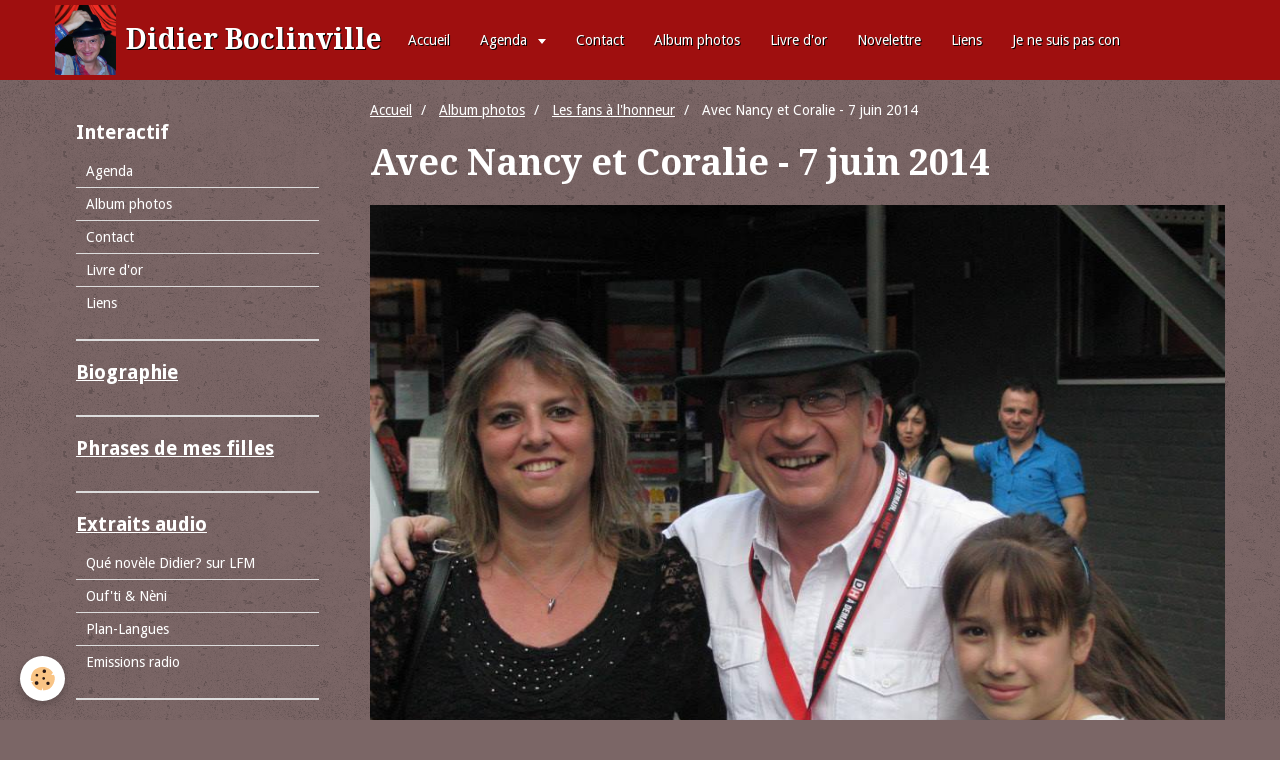

--- FILE ---
content_type: text/html; charset=UTF-8
request_url: http://www.didierboclinville.com/album/les-fans-a-l-honneur/2014-06-07-avec-nancy-et-coralie.html
body_size: 38599
content:
<!DOCTYPE html>
<html lang="fr">
    <head>
        <title>Avec Nancy et Coralie - 7 juin 2014</title>
        <!-- smart / basic -->
<meta http-equiv="Content-Type" content="text/html; charset=utf-8">
<!--[if IE]>
<meta http-equiv="X-UA-Compatible" content="IE=edge">
<![endif]-->
<meta name="viewport" content="width=device-width, initial-scale=1, maximum-scale=1.0, user-scalable=no">
<meta name="msapplication-tap-highlight" content="no">
  <link rel="image_src" href="http://www.didierboclinville.com/medias/album/2014-06-07-avec-nancy-et-coralie.jpg" />
  <meta property="og:image" content="http://www.didierboclinville.com/medias/album/2014-06-07-avec-nancy-et-coralie.jpg" />
  <link rel="canonical" href="http://www.didierboclinville.com/album/les-fans-a-l-honneur/2014-06-07-avec-nancy-et-coralie.html">
<meta name="generator" content="e-monsite (e-monsite.com)">

<link rel="icon" href="http://www.didierboclinville.com/medias/site/favicon/rideau-rouge-didier-chapeau-sur-la-tete-recentree-1.jpg">






        <meta name="theme-color" content="#9F0F0F">
        <meta name="msapplication-navbutton-color" content="#9F0F0F">
        <meta name="apple-mobile-web-app-capable" content="yes">
        <meta name="apple-mobile-web-app-status-bar-style" content="black-translucent">

                
                                    
                                    
                 
                                                                                        
            <link href="https://fonts.googleapis.com/css?family=Droid%20Sans:300,400,700%7CDroid%20Serif:300,400,700&display=swap" rel="stylesheet">
        
        <link href="https://maxcdn.bootstrapcdn.com/font-awesome/4.7.0/css/font-awesome.min.css" rel="stylesheet">

        <link href="//www.didierboclinville.com/themes/combined.css?v=6_1646067808_72" rel="stylesheet">

        <!-- EMS FRAMEWORK -->
        <script src="//www.didierboclinville.com/medias/static/themes/ems_framework/js/jquery.min.js"></script>
        <!-- HTML5 shim and Respond.js for IE8 support of HTML5 elements and media queries -->
        <!--[if lt IE 9]>
        <script src="//www.didierboclinville.com/medias/static/themes/ems_framework/js/html5shiv.min.js"></script>
        <script src="//www.didierboclinville.com/medias/static/themes/ems_framework/js/respond.min.js"></script>
        <![endif]-->
        <script src="//www.didierboclinville.com/medias/static/themes/ems_framework/js/ems-framework.min.js?v=765"></script>
        <script src="http://www.didierboclinville.com/themes/content.js?v=6_1646067808_72&lang=fr"></script>

            <script src="//www.didierboclinville.com/medias/static/js/rgpd-cookies/jquery.rgpd-cookies.js?v=765"></script>
    <script>
                                    $(document).ready(function() {
            $.RGPDCookies({
                theme: 'ems_framework',
                site: 'www.didierboclinville.com',
                privacy_policy_link: '/about/privacypolicy/',
                cookies: [{"id":null,"favicon_url":"https:\/\/ssl.gstatic.com\/analytics\/20210414-01\/app\/static\/analytics_standard_icon.png","enabled":true,"model":"google_analytics","title":"Google Analytics","short_description":"Permet d'analyser les statistiques de consultation de notre site","long_description":"Indispensable pour piloter notre site internet, il permet de mesurer des indicateurs comme l\u2019affluence, les produits les plus consult\u00e9s, ou encore la r\u00e9partition g\u00e9ographique des visiteurs.","privacy_policy_url":"https:\/\/support.google.com\/analytics\/answer\/6004245?hl=fr","slug":"google-analytics"},{"id":null,"favicon_url":"","enabled":true,"model":"addthis","title":"AddThis","short_description":"Partage social","long_description":"Nous utilisons cet outil afin de vous proposer des liens de partage vers des plateformes tiers comme Twitter, Facebook, etc.","privacy_policy_url":"https:\/\/www.oracle.com\/legal\/privacy\/addthis-privacy-policy.html","slug":"addthis"}],
                modal_title: 'Gestion\u0020des\u0020cookies',
                modal_description: 'd\u00E9pose\u0020des\u0020cookies\u0020pour\u0020am\u00E9liorer\u0020votre\u0020exp\u00E9rience\u0020de\u0020navigation,\nmesurer\u0020l\u0027audience\u0020du\u0020site\u0020internet,\u0020afficher\u0020des\u0020publicit\u00E9s\u0020personnalis\u00E9es,\nr\u00E9aliser\u0020des\u0020campagnes\u0020cibl\u00E9es\u0020et\u0020personnaliser\u0020l\u0027interface\u0020du\u0020site.',
                privacy_policy_label: 'Consulter\u0020la\u0020politique\u0020de\u0020confidentialit\u00E9',
                check_all_label: 'Tout\u0020cocher',
                refuse_button: 'Refuser',
                settings_button: 'Param\u00E9trer',
                accept_button: 'Accepter',
                callback: function() {
                    // website google analytics case (with gtag), consent "on the fly"
                    if ('gtag' in window && typeof window.gtag === 'function') {
                        if (window.jsCookie.get('rgpd-cookie-google-analytics') === undefined
                            || window.jsCookie.get('rgpd-cookie-google-analytics') === '0') {
                            gtag('consent', 'update', {
                                'ad_storage': 'denied',
                                'analytics_storage': 'denied'
                            });
                        } else {
                            gtag('consent', 'update', {
                                'ad_storage': 'granted',
                                'analytics_storage': 'granted'
                            });
                        }
                    }
                }
            });
        });
    </script>

        <script async src="https://www.googletagmanager.com/gtag/js?id=G-4VN4372P6E"></script>
<script>
    window.dataLayer = window.dataLayer || [];
    function gtag(){dataLayer.push(arguments);}
    
    gtag('consent', 'default', {
        'ad_storage': 'denied',
        'analytics_storage': 'denied'
    });
    
    gtag('js', new Date());
    gtag('config', 'G-4VN4372P6E');
</script>

                <script type="application/ld+json">
    {
        "@context" : "https://schema.org/",
        "@type" : "WebSite",
        "name" : "Didier Boclinville",
        "url" : "http://www.didierboclinville.com/"
    }
</script>
            </head>
    <body id="album_run_les-fans-a-l-honneur_2014-06-07-avec-nancy-et-coralie" class="default menu-fixed">
        

        
        <!-- NAV -->
        <nav class="navbar navbar-top navbar-fixed-top">
            <div class="container">
                <div class="navbar-header">
                                        <button data-toggle="collapse" data-target="#navbar" class="btn btn-link navbar-toggle">
                		<i class="fa fa-bars"></i>
					</button>
                                                            <a class="brand" href="http://www.didierboclinville.com/">
                                                <img src="http://www.didierboclinville.com/medias/site/logos/rideau-rouge-didier-chapeau-sur-la-tete-recentree.jpg" alt="Didier Boclinville">
                                                                        <span>Didier Boclinville</span>
                                            </a>
                                    </div>
                                <div id="navbar" class="collapse">
                        <ul class="nav navbar-nav">
                    <li>
                <a href="http://www.didierboclinville.com/">
                                        Accueil
                </a>
                            </li>
                    <li class="subnav">
                <a href="http://www.didierboclinville.com/agenda/" class="subnav-toggle" data-toggle="subnav">
                                        Agenda
                </a>
                                    <ul class="nav subnav-menu">
                                                    <li>
                                <a href="http://www.didierboclinville.com/agenda/autres/">
                                    Autres
                                </a>
                                                            </li>
                                                    <li>
                                <a href="http://www.didierboclinville.com/agenda/ameres-condoleances/">
                                    Amères condoléances
                                </a>
                                                            </li>
                                                    <li>
                                <a href="http://www.didierboclinville.com/agenda/cravate-club/">
                                    Cravate Club
                                </a>
                                                            </li>
                                                    <li>
                                <a href="http://www.didierboclinville.com/agenda/de-quoi-je-me-mele/">
                                    De quoi je me mêle
                                </a>
                                                            </li>
                                                    <li>
                                <a href="http://www.didierboclinville.com/agenda/en-famille-ou-presque/">
                                    En famille ou presque...
                                </a>
                                                            </li>
                                                    <li>
                                <a href="http://www.didierboclinville.com/agenda/en-radio/">
                                    En radio
                                </a>
                                                            </li>
                                                    <li>
                                <a href="http://www.didierboclinville.com/agenda/impro/">
                                    Impro
                                </a>
                                                            </li>
                                                    <li>
                                <a href="http://www.didierboclinville.com/agenda/je-ne-suis-pas-con/">
                                    Je ne suis pas con
                                </a>
                                                            </li>
                                                    <li>
                                <a href="http://www.didierboclinville.com/agenda/la-bande-de-liegeois-au-ski/">
                                    La Bande de Liégeois au ski
                                </a>
                                                            </li>
                                                    <li>
                                <a href="http://www.didierboclinville.com/agenda/les-vis-fres/">
                                    Lès vîs frés
                                </a>
                                                            </li>
                                                    <li>
                                <a href="http://www.didierboclinville.com/agenda/les-voisins-iii/">
                                    Les Voisins III
                                </a>
                                                            </li>
                                                    <li>
                                <a href="http://www.didierboclinville.com/agenda/les-voisins-le-best-of/">
                                    Les Voisins - Le Best of
                                </a>
                                                            </li>
                                                    <li>
                                <a href="http://www.didierboclinville.com/agenda/la-perruche/">
                                    La Perruche
                                </a>
                                                            </li>
                                                    <li>
                                <a href="http://www.didierboclinville.com/agenda/libre/">
                                    Libre
                                </a>
                                                            </li>
                                                    <li>
                                <a href="http://www.didierboclinville.com/agenda/menage-adroit/">
                                    Ménage Adroit
                                </a>
                                                            </li>
                                                    <li>
                                <a href="http://www.didierboclinville.com/agenda/noel-au-balcon-paques-en-prison/">
                                    Noël au balcon, Pâques en prison
                                </a>
                                                            </li>
                                                    <li>
                                <a href="http://www.didierboclinville.com/agenda/nous-ne-sommes-pas-du-meme-monde/">
                                    Nous ne sommes pas du même monde
                                </a>
                                                            </li>
                                                    <li>
                                <a href="http://www.didierboclinville.com/agenda/sketches-et-carabistouilles/">
                                    Sketches et carabistouilles
                                </a>
                                                            </li>
                                                    <li>
                                <a href="http://www.didierboclinville.com/agenda/son-melting-pot/">
                                    son Melting Pot
                                </a>
                                                            </li>
                                                    <li>
                                <a href="http://www.didierboclinville.com/agenda/l-heritiere/">
                                    Une messe pour des pommes de terre
                                </a>
                                                            </li>
                                            </ul>
                            </li>
                    <li>
                <a href="http://www.didierboclinville.com/contact/"onclick="window.open(this.href);return false;">
                                        Contact
                </a>
                            </li>
                    <li>
                <a href="http://www.didierboclinville.com/album">
                                        Album photos
                </a>
                            </li>
                    <li>
                <a href="http://www.didierboclinville.com/livredor/"onclick="window.open(this.href);return false;">
                                        Livre d'or
                </a>
                            </li>
                    <li>
                <a href="http://www.didierboclinville.com/newsletters/"onclick="window.open(this.href);return false;">
                                        Novelettre
                </a>
                            </li>
                    <li>
                <a href="http://www.didierboclinville.com/liens/"onclick="window.open(this.href);return false;">
                                        Liens
                </a>
                            </li>
                    <li>
                <a href="http://www.didierboclinville.com/pages/spectacles-en-cours/je-ne-suis-pas-con.html">
                                        Je ne suis pas con
                </a>
                            </li>
            </ul>

                </div>
                
                            </div>
        </nav>
        
        <!-- WRAPPER -->
                                                                <div id="wrapper" class="container">
            <!-- MAIN -->
            <div id="main">
                                       <ol class="breadcrumb">
                  <li>
            <a href="http://www.didierboclinville.com/">Accueil</a>
        </li>
                        <li>
            <a href="http://www.didierboclinville.com/album/">Album photos</a>
        </li>
                        <li>
            <a href="http://www.didierboclinville.com/album/les-fans-a-l-honneur/">Les fans à l'honneur</a>
        </li>
                        <li class="active">
            Avec Nancy et Coralie - 7 juin 2014
         </li>
            </ol>
                                
                                                                    
                                <div class="view view-album" id="view-item" data-category="les-fans-a-l-honneur" data-id-album="571f93338b4151f04b77ffa5">
    <h1 class="view-title">Avec Nancy et Coralie - 7 juin 2014</h1>
    
    

    <p class="text-center">
        <img src="http://www.didierboclinville.com/medias/album/2014-06-07-avec-nancy-et-coralie.jpg" alt="Avec Nancy et Coralie - 7 juin 2014">
    </p>

    <ul class="category-navigation">
        <li>
                            <a href="http://www.didierboclinville.com/album/les-fans-a-l-honneur/2o13-11-avec-sledad.html" class="btn btn-default">
                    <i class="fa fa-angle-left fa-lg"></i>
                    <img src="http://www.didierboclinville.com/medias/album/2o13-11-avec-sledad.jpg?fx=c_80_80" width="80" alt="">
                </a>
                    </li>

        <li>
            <a href="http://www.didierboclinville.com/album/les-fans-a-l-honneur/" class="btn btn-small btn-default">Retour</a>
        </li>

        <li>
                            <a href="http://www.didierboclinville.com/album/les-fans-a-l-honneur/10447228-10204171651276010-814963893-n.html" class="btn btn-default">
                    <img src="http://www.didierboclinville.com/medias/album/10447228-10204171651276010-814963893-n.jpg?fx=c_80_80" width="80" alt="">
                    <i class="fa fa-angle-right fa-lg"></i>
                </a>
                    </li>
    </ul>

    

</div>

            </div>
            <!-- //MAIN -->

                        <!-- SIDEBAR -->
            <div id="sidebar">
                <div id="sidebar-wrapper">
                    
                                                                                                                                                                                                        <div class="widget" data-id="widget_addons">
                                    
<div class="widget-title">
    
        <span>
            Interactif
        </span>  

        
</div>

                                                                        <div id="widget1" class="widget-content" data-role="widget-content">
                                        <ul class="nav nav-list">
        <li>
        <a href="http://www.didierboclinville.com/agenda/">Agenda</a>
    </li>
        <li>
        <a href="http://www.didierboclinville.com/album/">Album photos</a>
    </li>
        <li>
        <a href="http://www.didierboclinville.com/contact/">Contact</a>
    </li>
        <li>
        <a href="http://www.didierboclinville.com/livredor/">Livre d'or</a>
    </li>
        <li>
        <a href="http://www.didierboclinville.com/liens/">Liens</a>
    </li>
    </ul>

                                    </div>
                                                                    </div>
                                                                                                                                                                                                                                                                                                                                                                <div class="widget" data-id="widget_page_category">
                                    
<div class="widget-title">
    
            <a href="http://www.didierboclinville.com/pages/biographie/">
        <span>
            Biographie
        </span>  

            </a>
        
</div>

                                                                        <div id="widget2" class="widget-content" data-role="widget-content">
                                                <ul class="nav nav-list" data-addon="pages">
              
            </ul>
    

                                    </div>
                                                                    </div>
                                                                                                                                                                                                                                                                                                    <div class="widget" data-id="widget_page_category">
                                    
<div class="widget-title">
    
            <a href="http://www.didierboclinville.com/pages/phrases-de-mes-filles/">
        <span>
            Phrases de mes filles
        </span>  

            </a>
        
</div>

                                                                        <div id="widget3" class="widget-content" data-role="widget-content">
                                                <ul class="nav nav-list" data-addon="pages">
              
            </ul>
    

                                    </div>
                                                                    </div>
                                                                                                                                                                                                                                                                                                    <div class="widget" data-id="widget_page_category">
                                    
<div class="widget-title">
    
            <a href="http://www.didierboclinville.com/pages/extraits-audiosss/">
        <span>
            Extraits audio
        </span>  

            </a>
        
</div>

                                                                        <div id="widget4" class="widget-content" data-role="widget-content">
                                                <ul class="nav nav-list" data-addon="pages">
              
                                <li data-category="extraits-audiosss">
                <a href="http://www.didierboclinville.com/pages/extraits-audiosss/que-novele-didier-.html">
                    Qué novèle Didier? sur LFM
                                    </a>
            </li>
                        <li data-category="extraits-audiosss">
                <a href="http://www.didierboclinville.com/pages/extraits-audiosss/ouf-ti-neni-des-semaines-precedentes.html">
                    Ouf'ti & Nèni
                                    </a>
            </li>
                        <li data-category="extraits-audiosss">
                <a href="http://www.didierboclinville.com/pages/extraits-audiosss/plan-langues.html">
                    Plan-Langues
                                    </a>
            </li>
                        <li data-category="extraits-audiosss">
                <a href="http://www.didierboclinville.com/pages/extraits-audiosss/emissions-radio.html">
                    Emissions radio
                                    </a>
            </li>
                        </ul>
    

                                    </div>
                                                                    </div>
                                                                                                                                                                                                                                                                                                    <div class="widget" data-id="widget_page_category">
                                    
<div class="widget-title">
    
            <a href="http://www.didierboclinville.com/pages/extraits-videos/">
        <span>
            Extraits vidéo
        </span>  

            </a>
        
</div>

                                                                        <div id="widget5" class="widget-content" data-role="widget-content">
                                                <ul class="nav nav-list" data-addon="pages">
              
                                <li data-category="extraits-videos">
                <a href="http://www.didierboclinville.com/pages/extraits-videos/presentation-des-spectacles.html">
                    Présentation des spectacles
                                    </a>
            </li>
                        <li data-category="extraits-videos">
                <a href="http://www.didierboclinville.com/pages/extraits-videos/clips.html">
                    Clips
                                    </a>
            </li>
                        <li data-category="extraits-videos">
                <a href="http://www.didierboclinville.com/pages/extraits-videos/emissions.html">
                    Emissions
                                    </a>
            </li>
                        <li data-category="extraits-videos">
                <a href="http://www.didierboclinville.com/pages/extraits-videos/page.html">
                    Plan-Langues
                                    </a>
            </li>
                        <li data-category="extraits-videos">
                <a href="http://www.didierboclinville.com/pages/extraits-videos/autres.html">
                    Autres
                                    </a>
            </li>
                        </ul>
    

                                    </div>
                                                                    </div>
                                                                                                                                                                                                                                                                                                    <div class="widget" data-id="widget_page_category">
                                    
<div class="widget-title">
    
            <a href="http://www.didierboclinville.com/pages/spectacles-en-cours/">
        <span>
            Spectacles en cours
        </span>  

            </a>
        
</div>

                                                                        <div id="widget6" class="widget-content" data-role="widget-content">
                                                <ul class="nav nav-list" data-addon="pages">
              
                                <li data-category="spectacles-en-cours">
                <a href="http://www.didierboclinville.com/pages/spectacles-en-cours/nous-ne-sommes-pas-du-meme-monde.html">
                    Nous ne sommes pas du même monde
                                    </a>
            </li>
                        <li data-category="spectacles-en-cours">
                <a href="http://www.didierboclinville.com/pages/spectacles-en-cours/ameres-condoleances.html">
                    Amères condoléances
                                    </a>
            </li>
                        <li data-category="spectacles-en-cours">
                <a href="http://www.didierboclinville.com/pages/spectacles-en-cours/en-famille-ou-presque-.html">
                    En famille ou presque...
                                    </a>
            </li>
                        <li data-category="spectacles-en-cours">
                <a href="http://www.didierboclinville.com/pages/spectacles-en-cours/je-ne-suis-pas-con.html">
                    Je ne suis pas con
                                    </a>
            </li>
                        <li data-category="spectacles-en-cours">
                <a href="http://www.didierboclinville.com/pages/spectacles-en-cours/la-perruche.html">
                    La Perruche
                                    </a>
            </li>
                        <li data-category="spectacles-en-cours">
                <a href="http://www.didierboclinville.com/pages/spectacles-en-cours/les-voisins-iii.html">
                    Les Voisins III
                                    </a>
            </li>
                        <li data-category="spectacles-en-cours">
                <a href="http://www.didierboclinville.com/pages/spectacles-en-cours/libre.html">
                    Libre
                                    </a>
            </li>
                        <li data-category="spectacles-en-cours">
                <a href="http://www.didierboclinville.com/pages/spectacles-en-cours/noel-au-balcon-paques-en-prison.html">
                    Noël au balcon, Pâques en prison
                                    </a>
            </li>
                        <li data-category="spectacles-en-cours">
                <a href="http://www.didierboclinville.com/pages/spectacles-en-cours/une-messe-pour-des-pommes-de-terre.html">
                    Une messe pour des pommes de terre
                                    </a>
            </li>
                        <li data-category="spectacles-en-cours">
                <a href="http://www.didierboclinville.com/pages/spectacles-en-cours/autres.html">
                    Autres
                                    </a>
            </li>
                        </ul>
    

                                    </div>
                                                                    </div>
                                                                                                                                                                                                                                                                                                    <div class="widget" data-id="widget_page_category">
                                    
<div class="widget-title">
    
            <a href="http://www.didierboclinville.com/pages/le-coin-des-pros/">
        <span>
            Le coin des pros
        </span>  

            </a>
        
</div>

                                                                        <div id="widget7" class="widget-content" data-role="widget-content">
                                                <ul class="nav nav-list" data-addon="pages">
              
                                <li data-category="le-coin-des-pros">
                <a href="http://www.didierboclinville.com/pages/le-coin-des-pros/fiches-techniques.html">
                    Fiches techniques
                                    </a>
            </li>
                        <li data-category="le-coin-des-pros">
                <a href="http://www.didierboclinville.com/pages/le-coin-des-pros/bandes-son.html">
                    Bandes son
                                    </a>
            </li>
                        <li data-category="le-coin-des-pros">
                <a href="http://www.didierboclinville.com/pages/le-coin-des-pros/photos-a-telecharger.html">
                    Photos à télécharger
                                    </a>
            </li>
                        <li data-category="le-coin-des-pros">
                <a href="http://www.didierboclinville.com/pages/le-coin-des-pros/coupures-de-presse.html">
                    Coupures de presse
                                    </a>
            </li>
                        </ul>
    

                                    </div>
                                                                    </div>
                                                                                                                                                                                                                                                                                                    <div class="widget" data-id="widget_page_category">
                                    
<div class="widget-title">
    
            <a href="http://www.didierboclinville.com/pages/extraits-audiosss/">
        <span>
            Extraits audio
        </span>  

            </a>
        
</div>

                                                                        <div id="widget8" class="widget-content" data-role="widget-content">
                                                <ul class="nav nav-list" data-addon="pages">
              
                                <li data-category="extraits-audiosss">
                <a href="http://www.didierboclinville.com/pages/extraits-audiosss/que-novele-didier-.html">
                    Qué novèle Didier? sur LFM
                                    </a>
            </li>
                        <li data-category="extraits-audiosss">
                <a href="http://www.didierboclinville.com/pages/extraits-audiosss/ouf-ti-neni-des-semaines-precedentes.html">
                    Ouf'ti & Nèni
                                    </a>
            </li>
                        <li data-category="extraits-audiosss">
                <a href="http://www.didierboclinville.com/pages/extraits-audiosss/plan-langues.html">
                    Plan-Langues
                                    </a>
            </li>
                        <li data-category="extraits-audiosss">
                <a href="http://www.didierboclinville.com/pages/extraits-audiosss/emissions-radio.html">
                    Emissions radio
                                    </a>
            </li>
                        </ul>
    

                                    </div>
                                                                    </div>
                                                                                                                                                                                                                                                                                                    <div class="widget" data-id="widget_page_category">
                                    
<div class="widget-title">
    
            <a href="http://www.didierboclinville.com/pages/extraits-videos/">
        <span>
            Extraits vidéo
        </span>  

            </a>
        
</div>

                                                                        <div id="widget9" class="widget-content" data-role="widget-content">
                                                <ul class="nav nav-list" data-addon="pages">
              
                                <li data-category="extraits-videos">
                <a href="http://www.didierboclinville.com/pages/extraits-videos/presentation-des-spectacles.html">
                    Présentation des spectacles
                                    </a>
            </li>
                        <li data-category="extraits-videos">
                <a href="http://www.didierboclinville.com/pages/extraits-videos/clips.html">
                    Clips
                                    </a>
            </li>
                        <li data-category="extraits-videos">
                <a href="http://www.didierboclinville.com/pages/extraits-videos/emissions.html">
                    Emissions
                                    </a>
            </li>
                        <li data-category="extraits-videos">
                <a href="http://www.didierboclinville.com/pages/extraits-videos/page.html">
                    Plan-Langues
                                    </a>
            </li>
                        <li data-category="extraits-videos">
                <a href="http://www.didierboclinville.com/pages/extraits-videos/autres.html">
                    Autres
                                    </a>
            </li>
                        </ul>
    

                                    </div>
                                                                    </div>
                                                                                                                                                    </div>
            </div>
            <!-- //SIDEBAR -->
                    </div>
        <!-- //WRAPPER -->

                <!-- FOOTER -->
        <footer id="footer">
            <div id="footer-wrapper">
                <div class="container">
                                        <!-- CUSTOMIZE AREA -->
                    <div id="bottom-site">
                                                    <div id="rows-602408cab9f33cf5e6c5e3cf" class="rows" data-total-pages="1" data-current-page="1">
                                                            
                
                        
                        
                                
                                <div class="row-container rd-1 page_1">
            	<div class="row-content">
        			                        			    <div class="row" data-role="line">

                    
                                                
                                                                        
                                                
                                                
						                                                                                                                                                
                                        				<div data-role="cell" class="column empty-column" style="width:100%">
            					<div id="cell-5e85fbcfb360f720bb368310" class="column-content">            							&nbsp;
            						            					</div>
            				</div>
																		        			</div>
                            		</div>
                        	</div>
						</div>

                                            </div>
                                                                            </div>
            </div>
        </footer>
        <!-- //FOOTER -->
        
        
        <script src="//www.didierboclinville.com/medias/static/themes/ems_framework/js/jquery.mobile.custom.min.js"></script>
        <script src="//www.didierboclinville.com/medias/static/themes/ems_framework/js/jquery.zoom.min.js"></script>
        <script src="http://www.didierboclinville.com/themes/custom.js?v=6_1646067808_72"></script>
                    

 
    
						 	 




    </body>
</html>
